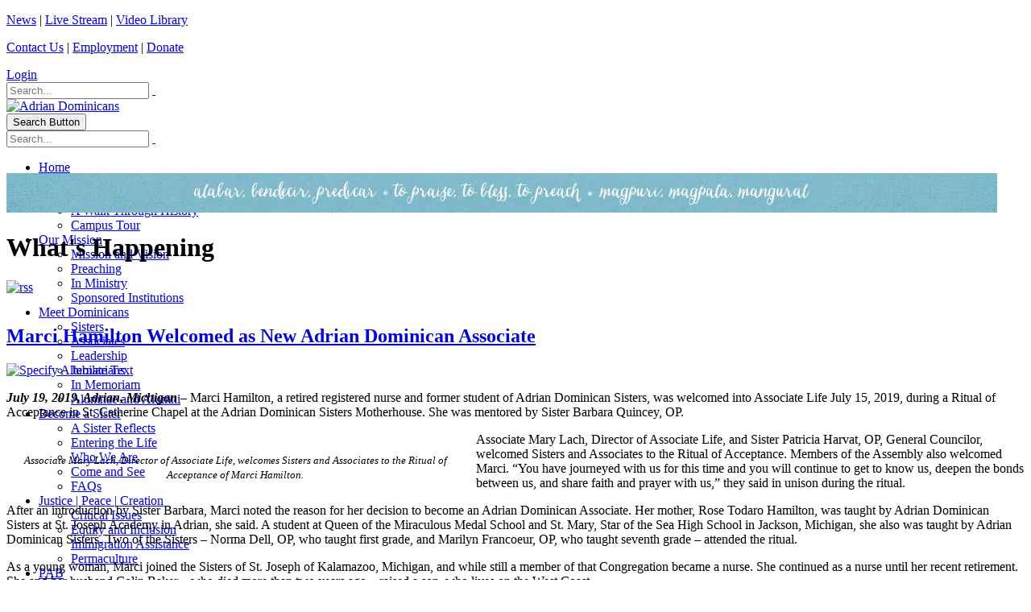

--- FILE ---
content_type: text/html; charset=utf-8
request_url: https://adriandominicans.org/News/Tag/mary-lach
body_size: 15114
content:
<!DOCTYPE html>
<html  lang="en-US">
<head id="Head"><meta content="text/html; charset=UTF-8" http-equiv="Content-Type" />
<meta name="REVISIT-AFTER" content="1 DAYS" />
<meta name="RATING" content="GENERAL" />
<meta name="RESOURCE-TYPE" content="DOCUMENT" />
<meta content="text/javascript" http-equiv="Content-Script-Type" />
<meta content="text/css" http-equiv="Content-Style-Type" />
<script type="text/javascript">
function sendMail(contactName, eaddress, domain)
{
  document.write("<a href=" + "mail" + "to:" + eaddress + "@" + domain+ ">" 
+ contactName + "</a>");
}
</script><title>
	What's Happening | Mary Lach
</title><meta id="MetaDescription" name="description" content="Find all What&#39;s Happening posts tagged with Mary Lach" /><meta id="MetaKeywords" name="keywords" content="what&#39;s happening, articles, updates" /><meta id="MetaRobots" name="robots" content="INDEX, FOLLOW" /><link href="/Resources/Shared/stylesheets/dnndefault/7.0.0/default.css?cdv=385" type="text/css" rel="stylesheet"/><link href="/Resources/Search/SearchSkinObjectPreview.css?cdv=385" type="text/css" rel="stylesheet"/><link href="/Portals/1/portal.css?cdv=385" type="text/css" rel="stylesheet"/><link href="/Portals/_default/skins/porto/pubInterior.base.css?cdv=385" type="text/css" rel="stylesheet"/><link href="/DesktopModules/LiveBlog/Resources/CSS/jackbox.min.css?cdv=385" type="text/css" rel="stylesheet"/><link href="/DesktopModules/LiveBlog/Themes/adsPublic-Standard_Fluid_NoWidgets/Style/Style.css?cdv=385" type="text/css" rel="stylesheet"/><link href="/DesktopModules/LiveBlog/Themes/adsPublic-Standard_Fluid/Style/Style.css?cdv=385" type="text/css" rel="stylesheet"/><link href="/Portals/_default/skins/porto/pubInterior.theme.css?cdv=385" type="text/css" rel="stylesheet"/><script type="text/javascript" src="//maps.google.com/maps/api/js"></script><script src="/Resources/libraries/jQuery/03_07_01/jquery.js?cdv=385" type="text/javascript"></script><script src="/Resources/libraries/jQuery-Migrate/03_04_01/jquery-migrate.js?cdv=385" type="text/javascript"></script><script src="/Resources/libraries/jQuery-UI/01_13_02/jquery-ui.min.js?cdv=385" type="text/javascript"></script><script src="/DesktopModules/Mandeeps/Libraries/Common/Frameworks/jQuery/Plugins/Numeral/2.0.6/js/numeral.min.js?cdv=385" type="text/javascript"></script><script src="/DesktopModules/Mandeeps/Libraries/Common/Frameworks/WebAPI/1.0.0/webAPI.min.js?cdv=385" type="text/javascript"></script><meta property="fb:pages" content="134760341266">
<link type="application/rsd+xml" rel="EditURI" title="RSD" href="/DesktopModules/LiveBlog/Handlers/RsdHandler.ashx?PortalId=1&amp;ModuleId=1527&amp;tid=341" /><link type="application/wlwmanifest+xml" rel="wlwmanifest" title="WindowLiveWriter" href="/DesktopModules/LiveBlog/Handlers/WlwManifest.ashx?PortalId=1&amp;ModuleId=1527&amp;tid=341" /><!--[if IE 8 ]><script type="text/javascript">jQuery("html").addClass("ie ie8");</script><![endif]--><!--[if IE 9 ]><script type="text/javascript">jQuery("html").addClass("ie ie9");</script><![endif]--><!--[if IE]><link rel="stylesheet" type="text/css" href="/Portals/_default/skins/porto/Resources/css/ie.css" /><![endif]--><!--[if lte IE 8]><script src="/Portals/_default/skins/porto/Resources/js/respond.min.js"></script><script src="/Portals/_default/skins/porto/Resources/js/excanvas.min.js"></script><![endif]--><meta id="Porto_Viewport" name="viewport" content="width=device-width, initial-scale=1, minimum-scale=1 user-scalable=0" />     
          <!-- Google Tag Manager -->
          <script>(function(w,d,s,l,i){w[l]=w[l]||[];w[l].push({'gtm.start':
          new Date().getTime(),event:'gtm.js'});var f=d.getElementsByTagName(s)[0],
          j=d.createElement(s),dl=l!='dataLayer'?'&l='+l:'';j.async=true;j.src=
          'https://www.googletagmanager.com/gtm.js?id='+i+dl;f.parentNode.insertBefore(j,f);
          })(window,document,'script','dataLayer','GTM-MJTGLSS');</script>
          <!-- End Google Tag Manager -->
        </head>
<body id="Body">     
					<!-- Google Tag Manager (noscript) --> 
					<noscript><iframe src="https://www.googletagmanager.com/ns.html?id=GTM-MJTGLSS"
					height="0" width="0" style="display:none;visibility:hidden"></iframe></noscript>
					<!-- End Google Tag Manager (noscript) -->
				

    <form method="post" action="/News/Tag/mary-lach" id="Form" enctype="multipart/form-data">
<div class="aspNetHidden">
<input type="hidden" name="__EVENTTARGET" id="__EVENTTARGET" value="" />
<input type="hidden" name="__EVENTARGUMENT" id="__EVENTARGUMENT" value="" />
<input type="hidden" name="__VIEWSTATE" id="__VIEWSTATE" value="RVMsb5dIvcDbX9yx86tmLHzKuEugxpgBae59eXIiqi6yrzGkPSUxmucx90PxkI2GkwggLBibUCILDmcYNMnvm9Iv4we8xD86Uoa/e6trPaZfr2E+2sIa3ZgyA7UacTIwaw80fDEa0h5loWvVS4k4dwzpYKWfgl0MAyIrZ7YZ9/5KRafwMZw8R1K7M45ebkiZ4hRsO7be5jjNCXm7lSqIewonAbzuJMvDCboiNaE4OMPRcof2e+Fm7dEXv9P1q9M77OYOkypHRlLkJgNyMWGy+3T7MT6XXVj4QeMG1ClkJ7lIvJ6ZIO/RGcnoAK2y4ljXjTJRnyK6bphFW8K/vXpkSxuZkWsRvRqHwYshdJHVo5PunPVo+MJFGSXyOchNrSVEWD1riavp4MsE9B4Q4H8WQIOPQdouX+17b+9UVURjVbh6lMosPT/IRSgWvNoGusM8hl7clKv6aujoaRLO7jL1wNDzpRC6GAdfzMkc5ydaFMDy+CMi2BpClZplB7K8gnUwCjoaBUOH6RqDEdAiviNFtmPharasQs7Rxu16ISW2xHQUq/vQfNKfXxEoaxlRFbLFGG9j1oRvGxNvcBiFvJkLDmak3aqzeN2naonwn098GbQtUBq1AjVM2j3duEsge3NXqq2fWE+/AkFdKqXlipn+9sa/k/U9ZJw0vUvWLxjhXZX2C1DsQZXtFF8pj5bRJWtZ7R6m9LUsZ4cXRbeeMr64TuTtRVkvCUOIsKXZ2nCwpekDEFVm5qNFMx1xyR63KEAC5eoSqrkRX1pxSJQM64c70OKk1DoV0BoGU+svbQKAeCkTStt9KhPChJhjZl7BtzQsMuTU8sTiOr/ZPW40bk39TrNhk2zQMXts/Ipj6irHsUfolL2y/Dd0KEEbjnLWoXtf+rr+XzDuwHwq2sIMwgX3ac1lB4EW7Oocw/bI7xTO1C2Fk/bLsiMMHkGK6Uc=" />
</div>

<script type="text/javascript">
//<![CDATA[
var theForm = document.forms['Form'];
if (!theForm) {
    theForm = document.Form;
}
function __doPostBack(eventTarget, eventArgument) {
    if (!theForm.onsubmit || (theForm.onsubmit() != false)) {
        theForm.__EVENTTARGET.value = eventTarget;
        theForm.__EVENTARGUMENT.value = eventArgument;
        theForm.submit();
    }
}
//]]>
</script>


<script src="/WebResource.axd?d=pynGkmcFUV37ecTZ-PcpXkn-C6smxkjRjI5HGrpp8s5O7tquvwdJSTvz_uI1&amp;t=638563127773552689" type="text/javascript"></script>


<script type="text/javascript">
//<![CDATA[
var LBwebapi =  window.___WebAPI.jQuery(1527,"LiveBlog");$( document ).ready(function() {$.each($('.ViewCount'), function (key, item) {
 $(item).text(numeral($(item).text()).format('0a'));
});});var LBWidgetwebapi =  window.___WebAPI.jQuery(1542,"LiveBlog");$(document).ready(function(){$('.archives ul>li .toggleIcon,.categories ul>li .toggleIcon').click(function(){$(this).parent().contents('ul').slideToggle();$(this).toggleClass('rightTriangle bottomTriangle');});$(".bottomTriangle").each(function() { var exist = ($(this).parent().contents('ul').length > 0) ? true : false;if (!exist){$(this).remove();}});});//]]>
</script>

<script src="/ScriptResource.axd?d=NJmAwtEo3IqgFlYb2Fnb9Xk-vReBFVRTFohEky_TMfvd3TJodE9Skk9p_p_vVEh9ER_kcjNtc5ecpcMz7v7vm7r_V6raRPTw_bWCG-0iQDboywHiVMUfZev4QvNe7hZLD-KVlA2&amp;t=ffffffffc820c398" type="text/javascript"></script>
<script src="/ScriptResource.axd?d=dwY9oWetJoJq3DA0HI19Sg9L1uS-6BxHKFmNjxlzgl-4TrSmNZMgc0TY1VeQi61bnsmS73LKg2_bwwZdydB-WaNd2hqKPDw-VRpaOdczyac25eeKrm3zbKvlkUdvxZwRLWBOMp1dfC35hJ5S0&amp;t=ffffffffc820c398" type="text/javascript"></script>
<div class="aspNetHidden">

	<input type="hidden" name="__VIEWSTATEGENERATOR" id="__VIEWSTATEGENERATOR" value="CA0B0334" />
	<input type="hidden" name="__VIEWSTATEENCRYPTED" id="__VIEWSTATEENCRYPTED" value="" />
	<input type="hidden" name="__EVENTVALIDATION" id="__EVENTVALIDATION" value="8Br2knnJatXaeca4zyB7tSmkuuI5hKVGrJwU92SL2nXq3nBYDLysKQqBH9XEvjLPWzRCNEirwSCxiHB2PQBVhn4xCod/fw7dLT5AQns1Io/gL4nKTkA3WBlWAXqNpMKoqHxi1wkIUI8z4mpgFHo+tKMH08j5dENmkXt7LgyIwaXX85o9wQx/g4jX6RJjgZyQWahylg==" />
</div><script src="/js/dnn.js?cdv=385" type="text/javascript"></script><script src="/js/dnn.modalpopup.js?cdv=385" type="text/javascript"></script><script src="/js/dnncore.js?cdv=385" type="text/javascript"></script><script src="/DesktopModules/LiveBlog/Resources/Scripts/jackbox-packed.min.js?cdv=385" type="text/javascript"></script><script src="/Resources/Search/SearchSkinObjectPreview.js?cdv=385" type="text/javascript"></script><script src="/DesktopModules/LiveBlog/Resources/Scripts/search.min.js?cdv=385" type="text/javascript"></script><script src="/DesktopModules/LiveBlog/Resources/Scripts/loading.min.js?cdv=385" type="text/javascript"></script><script src="/js/dnn.servicesframework.js?cdv=385" type="text/javascript"></script><script src="/Portals/_default/skins/porto/Resources/Menu/menu.min.js?cdv=385" type="text/javascript"></script>
<script type="text/javascript">
//<![CDATA[
Sys.WebForms.PageRequestManager._initialize('ScriptManager', 'Form', [], [], [], 90, '');
//]]>
</script>

        
        
        <script type="text/javascript">jQuery('html').addClass('boxed');jQuery(document).ready(function () { jQuery('#login').find('a').removeAttr('onclick'); });</script><script data-token='loader'>jQuery('body').removeClass('loading-overlay-showing').removeAttr('data-loading-overlay data-plugin-options');</script>
<link id="font" href="//fonts.googleapis.com/css?family=Open+Sans:300,400,600,700,800%7CShadows+Into+Light" rel="stylesheet" type="text/css">
<div class="wrapper" canvas="containers">
	<div class="body">
		<div id="SkipContent"></div>
		<div class="mini-widgets">
			<div class="container">
				<div class="row">
					<div class="col-md-4 text-left">
						<div id="dnn_HeaderLeftPane">
						<div class="DnnModule DnnModule-DNN_HTML DnnModule-2201"><a name="2201"></a><div id="dnn_ctr2201_ContentPane">
<!-- Start_Module_2201 --><div id="dnn_ctr2201_ModuleContent" class="DNNModuleContent ModDNNHTMLC">
	<div id="dnn_ctr2201_HtmlModule_lblContent" class="Normal">
	<p><a href="/News.aspx">News</a>&nbsp;|&nbsp;<a href="/livestream">Live Stream</a>&nbsp;|&nbsp;<a href="https://vod.adriandominicans.org/CablecastPublicSite/?site=16" target="_blank">Video Library</a></p>

</div>

</div><!-- End_Module_2201 --></div>
</div></div>
					</div>
					<div class="col-md-4 text-center">
						<div id="dnn_HeaderCenterPane" class="DNNEmptyPane">
						</div>
					</div>
					<div class="col-md-4 text-right">
						<div id="dnn_HeaderRightPane">
						<div class="DnnModule DnnModule-DNN_HTML DnnModule-2202"><a name="2202"></a><div id="dnn_ctr2202_ContentPane">
<!-- Start_Module_2202 --><div id="dnn_ctr2202_ModuleContent" class="DNNModuleContent ModDNNHTMLC">
	<div id="dnn_ctr2202_HtmlModule_lblContent" class="Normal">
	<p><a href="/Contact-Us">Contact Us</a> |&nbsp;<a href="/employment">Employment</a>&nbsp;|&nbsp;<a href="https://interland3.donorperfect.net/weblink/weblink.aspx?name=E7054&amp;id=1" target="_blank">Donate</a></p>

</div>

</div><!-- End_Module_2202 --></div>
</div></div>
					</div>
				</div>
			</div>
		</div>
		
		
		
		
		
			<header class="clean-top center" id="header">
				<div class="header-body">
					<div class="header-top">
						<div class="container">
							<div class="header-row">
								<div class="header-column justify-content-start">
									<div class="header-row">
										<div class="social-icons">
											<ul class="social-icons new"></ul>
										</div>
									</div>
								</div>
								<div class="header-column justify-content-end">
									<div class="header-row">
										<div class="gtranslator"></div>
										<div class="language">
											<div class="language-object" >


</div>
										</div>
										<div id="login">
											

<div id="dnn_Login4_loginGroup" class="loginGroup">
    <a id="dnn_Login4_enhancedLoginLink" title="Login" class="LoginLink" rel="nofollow" onclick="return dnnModal.show(&#39;https://adriandominicans.org/Login?returnurl=/News/Tag/mary-lach&amp;popUp=true&#39;,/*showReturn*/true,300,650,true,&#39;&#39;)" href="https://adriandominicans.org/Login?returnurl=%2fNews%2fTag%2fmary-lach">Login</a>
</div>
										</div>
										<div class="search">
											<div class="input-group">
												<span id="dnn_Search3_ClassicSearch">
    
    
    <span class="searchInputContainer" data-moreresults="See More Results" data-noresult="No Results Found">
        <input name="dnn$Search3$txtSearch" type="text" maxlength="255" size="20" id="dnn_Search3_txtSearch" class="NormalTextBox" aria-label="Search" autocomplete="off" placeholder="Search..." />
        <a class="dnnSearchBoxClearText" title="Clear search text"></a>
    </span>
    <a id="dnn_Search3_cmdSearch" class="icon-search" href="javascript:__doPostBack(&#39;dnn$Search3$cmdSearch&#39;,&#39;&#39;)"> </a>
</span>


<script type="text/javascript">
    $(function() {
        if (typeof dnn != "undefined" && typeof dnn.searchSkinObject != "undefined") {
            var searchSkinObject = new dnn.searchSkinObject({
                delayTriggerAutoSearch : 400,
                minCharRequiredTriggerAutoSearch : 2,
                searchType: 'S',
                enableWildSearch: true,
                cultureCode: 'en-US',
                portalId: -1
                }
            );
            searchSkinObject.init();
            
            
            // attach classic search
            var siteBtn = $('#dnn_Search3_SiteRadioButton');
            var webBtn = $('#dnn_Search3_WebRadioButton');
            var clickHandler = function() {
                if (siteBtn.is(':checked')) searchSkinObject.settings.searchType = 'S';
                else searchSkinObject.settings.searchType = 'W';
            };
            siteBtn.on('change', clickHandler);
            webBtn.on('change', clickHandler);
            
            
        }
    });
</script>

											</div>
										</div>
									</div>
								</div>
							</div>
						</div>
					</div>
					<div class="header-container container">
						<div class="header-row header-nav-center">
							<div class="header-column justify-content-end">
								<div class="header-row">
									<div class="header-column justify-content-center">
										<div class="logo">
											<a id="dnn_LOGO5_hypLogo" title="Adrian Dominicans" aria-label="Adrian Dominicans" href="https://adriandominicans.org/"><img id="dnn_LOGO5_imgLogo" src="/Portals/1/Images/hdr-logo2x.jpg?ver=nsDGcf8yDsUfCTAg2qnvjw%3d%3d" alt="Adrian Dominicans" /></a>
										</div>
									</div>
									<button type="button" class="btn mini-search" data-toggle="collapse" data-target=".search-block">
										<em class="fas fa-search"></em><span class="btn-text-indent">Search Button</span>
									</button>
									<div class="search-block collapse">
										<span id="dnn_MiniSearch5_ClassicSearch">
    
    
    <span class="searchInputContainer" data-moreresults="See More Results" data-noresult="No Results Found">
        <input name="dnn$MiniSearch5$txtSearch" type="text" maxlength="255" size="20" id="dnn_MiniSearch5_txtSearch" class="NormalTextBox" aria-label="Search" autocomplete="off" placeholder="Search..." />
        <a class="dnnSearchBoxClearText" title="Clear search text"></a>
    </span>
    <a id="dnn_MiniSearch5_cmdSearch" class="icon-search" href="javascript:__doPostBack(&#39;dnn$MiniSearch5$cmdSearch&#39;,&#39;&#39;)"> </a>
</span>


<script type="text/javascript">
    $(function() {
        if (typeof dnn != "undefined" && typeof dnn.searchSkinObject != "undefined") {
            var searchSkinObject = new dnn.searchSkinObject({
                delayTriggerAutoSearch : 400,
                minCharRequiredTriggerAutoSearch : 2,
                searchType: 'S',
                enableWildSearch: true,
                cultureCode: 'en-US',
                portalId: -1
                }
            );
            searchSkinObject.init();
            
            
            // attach classic search
            var siteBtn = $('#dnn_MiniSearch5_SiteRadioButton');
            var webBtn = $('#dnn_MiniSearch5_WebRadioButton');
            var clickHandler = function() {
                if (siteBtn.is(':checked')) searchSkinObject.settings.searchType = 'S';
                else searchSkinObject.settings.searchType = 'W';
            };
            siteBtn.on('change', clickHandler);
            webBtn.on('change', clickHandler);
            
            
        }
    });
</script>

									</div>
									<button type="button" onclick="return false" class="btn btn-responsive-nav btn-inverse" data-toggle="collapse" data-target=".nav-main-collapse" style="display: none;">
										<em class="fas fa-bars"></em><span class="btn-text-indent">Button</span>
									</button>
								</div>
							</div>
							<div class="header-column justify-content-center" style="height: 0;">
								<div class="header-row header-nav-main">
									<div class="header-nav-main-effect">
										<div class="navbar-collapse nav-main-collapse collapse">
											<nav class="nav-main mega-menu ddrmenu"><ul class="nav nav-pills nav-main" id="mainMenu">
    <li data-col="" class=" dropdown-full-color dropdown-primary"><a href="https://adriandominicans.org/">Home</a></li>
    <li data-col="" class="dropdown dropdown-full-color dropdown-primary"><a href="javascript:void(0)" class="dropdown-toggle">Our Story</a><ul class="dropdown-menu">
        <li><a href="https://adriandominicans.org/Our-Story/About-Us">About Us</a></li>
        <li><a href="https://adriandominicans.org/Our-Story/A-Walk-Through-History">A Walk Through History</a></li>
        <li><a href="https://adriandominicans.org/Our-Story/Campus-Tour">Campus Tour</a></li>
      </ul>
    </li>
    <li data-col="" class="dropdown dropdown-full-color dropdown-primary"><a href="javascript:void(0)" class="dropdown-toggle">Our Mission</a><ul class="dropdown-menu">
        <li><a href="https://adriandominicans.org/Our-Mission/Mission-and-Vision">Mission and Vision</a></li>
        <li><a href="https://adriandominicans.org/Our-Mission/Preaching">Preaching</a></li>
        <li><a href="https://adriandominicans.org/Our-Mission/In-Ministry">In Ministry</a></li>
        <li><a href="https://adriandominicans.org/Our-Mission/Sponsored-Institutions">Sponsored Institutions</a></li>
      </ul>
    </li>
    <li data-col="" class="dropdown dropdown-full-color dropdown-primary"><a href="javascript:void(0)" class="dropdown-toggle">Meet Dominicans</a><ul class="dropdown-menu">
        <li><a href="https://adriandominicans.org/Meet-Dominicans/Sisters">Sisters</a></li>
        <li><a href="https://adriandominicans.org/Meet-Dominicans/Associates">Associates</a></li>
        <li><a href="https://adriandominicans.org/Meet-Dominicans/Leadership">Leadership</a></li>
        <li><a href="https://adriandominicans.org/Meet-Dominicans/Jubilarians">Jubilarians</a></li>
        <li><a href="https://adriandominicans.org/Meet-Dominicans/In-Memoriam">In Memoriam</a></li>
        <li><a href="https://adriandominicans.org/Meet-Dominicans/Alumnae-and-Alumni">Alumnae and Alumni</a></li>
      </ul>
    </li>
    <li data-col="" class="dropdown dropdown-full-color dropdown-primary"><a href="javascript:void(0)" class="dropdown-toggle">Become a Sister</a><ul class="dropdown-menu">
        <li><a href="https://adriandominicans.org/Become-a-Sister/A-Sister-Reflects">A Sister Reflects</a></li>
        <li><a href="https://adriandominicans.org/Become-a-Sister/Entering-the-Life">Entering the Life</a></li>
        <li><a href="https://adriandominicans.org/Become-a-Sister/Who-We-Are">Who We Are</a></li>
        <li><a href="https://adriandominicans.org/Become-a-Sister/Come-and-See">Come and See</a></li>
        <li><a href="https://adriandominicans.org/Become-a-Sister/FAQs">FAQs</a></li>
      </ul>
    </li>
    <li data-col="" class="dropdown dropdown-full-color dropdown-primary"><a href="javascript:void(0)" class="dropdown-toggle">Justice | Peace | Creation</a><ul class="dropdown-menu">
        <li><a href="https://adriandominicans.org/Critical-Issues">Critical Issues</a></li>
        <li><a href="https://adriandominicans.org/Equity-and-Inclusion">Equity and  Inclusion</a></li>
        <li><a href="https://adriandominicans.org/Immigration-Assistance">Immigration Assistance</a></li>
        <li><a href="https://adriandominicans.org/Justice-Peace-Creation/Permaculture">Permaculture</a></li>
      </ul>
    </li>
    <li data-col="" class="dropdown dropdown-full-color dropdown-primary"><a href="javascript:void(0)" class="dropdown-toggle">PAB</a><ul class="dropdown-menu">
        <li><a href="https://adriandominicans.org/PAB/Portfolio-Advisory-Board">Portfolio Advisory Board</a></li>
        <li><a href="https://adriandominicans.org/PAB/Shareholder-Advocacy">Shareholder Advocacy</a></li>
        <li><a href="https://adriandominicans.org/PAB/Community-Impact-Investing">Community Impact Investing</a></li>
        <li><a href="https://adriandominicans.org/PAB/Loan-Applicants">Loan Applicants</a></li>
        <li><a href="https://adriandominicans.org/PAB/What-You-Can-Do">What You Can Do</a></li>
        <li><a href="https://adriandominicans.org/PAB/News-and-Information">News and Information</a></li>
        <li><a href="https://adriandominicans.org/PAB/Board-and-Staff">Board and Staff</a></li>
      </ul>
    </li>
    <li data-col="" class="dropdown dropdown-full-color dropdown-primary"><a href="javascript:void(0)" class="dropdown-toggle">Spiritual Life</a><ul class="dropdown-menu">
        <li><a href="https://adriandominicans.org/Spiritual-Life/Pray-with-Us">Pray with Us</a></li>
        <li><a href="https://adriandominicans.org/Spiritual-Life/Prayer-Request">Prayer Request</a></li>
      </ul>
    </li>
    <li data-col="" class="dropdown dropdown-full-color dropdown-primary"><a href="javascript:void(0)" class="dropdown-toggle">Ways to Give</a><ul class="dropdown-menu">
        <li><a href="https://adriandominicans.org/Ways-to-Give/Making-a-Difference">Making a Difference</a></li>
        <li><a href="https://ADSlegacy.org">Planned Giving</a></li>
        <li><a href="https://adriandominicans.org/Ways-to-Give/Memorials-and-Tributes">Memorials and Tributes</a></li>
        <li><a href="https://interland3.donorperfect.net/weblink/weblink.aspx?name=E7054&amp;id=1" target="_blank">Donate Now</a></li>
        <li><a href="https://adriandominicans.org/Ways-to-Give/Wish-List">Wish List</a></li>
      </ul>
    </li>
  </ul></nav>
										</div>
									</div>
								</div>
							</div>
						</div>
					</div>
				</div>
			</header>
		
		
		
		
		
		<div role="main" class="main">
			
			
			<div id="dnn_ContentPaneFull">
			<div class="DnnModule DnnModule-DNN_HTML DnnModule-2200"><a name="2200"></a><div id="dnn_ctr2200_ContentPane">
<!-- Start_Module_2200 --><div id="dnn_ctr2200_ModuleContent" class="DNNModuleContent ModDNNHTMLC">
	<div id="dnn_ctr2200_HtmlModule_lblContent" class="Normal">
	<p><img alt="" class="img-fluid" src="/portals/1/Images/2020Update/bg_title1.jpg?ver=2020-09-17-215756-257" title="" /></p>

</div>

</div><!-- End_Module_2200 --></div>
</div></div>
			<div class="container">
				<div class="row">
					<div class="col-md-12">
						<div id="dnn_contentPane">
						<div class="DnnModule DnnModule-DNN_HTML DnnModule-1175"><a name="1175"></a><div id="dnn_ctr1175_ContentPane">
<!-- Start_Module_1175 --><div id="dnn_ctr1175_ModuleContent" class="DNNModuleContent ModDNNHTMLC">
	<div id="dnn_ctr1175_HtmlModule_lblContent" class="Normal">
	
</div>

</div><!-- End_Module_1175 --></div>
<div class="clear">
</div>
</div><div class="DnnModule DnnModule-DNN_HTML DnnModule-1461"><a name="1461"></a><div id="dnn_ctr1461_ContentPane">
<!-- Start_Module_1461 --><div id="dnn_ctr1461_ModuleContent" class="DNNModuleContent ModDNNHTMLC">
	<div id="dnn_ctr1461_HtmlModule_lblContent" class="Normal">
	<!--<h1>Portfolio Advisory Board and Office</h1>-->

<!--<p><a href="/News.aspx"><span style="font-size: 16px; color: #ffffff;">News</span></a> <span style="font-size: 16px; color: #ffffff;"> &nbsp;|&nbsp;</span> <a href="/LiveStream.aspx"><span style="font-size: 16px; color: #ffffff;">Live Stream</span></a> <span style="font-size: 16px; color: #ffffff;"> &nbsp;|&nbsp;</span> <a href="/ContactUs.aspx"><span style="font-size: 16px; color: #ffffff;">Contact Us</span></a></p>-->

</div>

</div><!-- End_Module_1461 --></div>
</div></div>
					</div>
				</div>
			</div>
			<div id="dnn_TopPaneFull" class="DNNEmptyPane">
			</div>
			<div id="dnn_TopUpperPaneFull" class="DNNEmptyPane">
			</div>
			<div class="container">
				<div class="row">
					<div class="col-md-12">
						<div id="dnn_TopPane" class="DNNEmptyPane">
						</div>
					</div>
				</div>
			</div>
			<div id="dnn_TopLowerPaneFull" class="DNNEmptyPane">
			</div>
			<div class="container">
				<div class="row">
					<div class="col-md-3">
						<div id="dnn_TopLeftSidebar" class="DNNEmptyPane">
						</div>
					</div>
					<div class="col-md-9">
						<div id="dnn_TopLeftSidebarOuter" class="DNNEmptyPane">
						</div>
					</div>
				</div>
				<div class="row">
					<div class="col-md-9">
						<div id="dnn_TopRightSidebarOuter" class="DNNEmptyPane">
						</div>
					</div>
					<div class="col-md-3">
						<div id="dnn_TopRightSidebar" class="DNNEmptyPane">
						</div>
					</div>
				</div>
				<div class="row">
					<div class="col-md-3">
						<div id="dnn_TopLeftOuter" class="DNNEmptyPane">
						</div>
					</div>
					<div class="col-md-3">
						<div id="dnn_TopLeftInner" class="DNNEmptyPane">
						</div>
					</div>
					<div class="col-md-3">
						<div id="dnn_TopRightInner" class="DNNEmptyPane">
						</div>
					</div>
					<div class="col-md-3">
						<div id="dnn_TopRightOuter" class="DNNEmptyPane">
						</div>
					</div>
				</div>
				<div class="row">
					<div class="col-md-4">
						<div id="dnn_TopLeftPane" class="DNNEmptyPane">
						</div>
					</div>
					<div class="col-md-4">
						<div id="dnn_TopMiddlePane" class="DNNEmptyPane">
						</div>
					</div>
					<div class="col-md-4">
						<div id="dnn_TopRightPane" class="DNNEmptyPane">
						</div>
					</div>
				</div>
			</div>
			<div id="dnn_MiddlePaneFull" class="DNNEmptyPane">
			</div>
			<div class="container">
				<div class="row">
					<div class="col-md-12">
						<div id="dnn_MiddlePane" class="DNNEmptyPane">
						</div>
					</div>
				</div>
				<div class="row">
					<div class="col-md-3">
						<div id="dnn_LeftShortPane" class="DNNEmptyPane">
						</div>
					</div>
					<div class="col-md-6">
						<div id="dnn_CenterPane" class="DNNEmptyPane">
						</div>
					</div>
					<div class="col-md-3">
						<div id="dnn_RightShortPane" class="DNNEmptyPane">
						</div>
					</div>
				</div>
				<div class="row">
					<div class="col-md-8">
						<div id="dnn_RightSidebarOuter">
						<div class="DnnModule DnnModule-LiveBlog DnnModule-1527"><a name="1527"></a><div id="dnn_ctr1527_ContentPane">
<!-- Start_Module_1527 --><div id="dnn_ctr1527_ModuleContent" class="DNNModuleContent ModLiveBlogC">
	
<style type="text/css">
    .MNormal
    {
        font-family: Tahoma, Arial, Helvetica;
        font-size: 11px;
        font-weight: normal;
    }
    .MNormalBold
    {
        font-family: Tahoma, Arial, Helvetica;
        font-size: 11px;
        font-weight: bold;
    }
    .MNormalRed
    {
        font-family: Tahoma, Arial, Helvetica;
        font-size: 12px;
        font-weight: bold;
        color: #ff0000;
    }
    .MHead
    {
        font-family: Tahoma, Arial, Helvetica;
        font-size: 20px;
        font-weight: normal;
        color: #333333;
    }
    .MSubHead
    {
        font-family: Tahoma, Arial, Helvetica;
        font-size: 11px;
        font-weight: bold;
        color: #003366;
    }
    .MNormalTextBox
    {
        font-family: Tahoma, Arial, Helvetica;
        font-size: 12px;
        font-weight: normal;
    }
</style><div class="adspublic-standard_fluid_nowidgets">
    
    <div>
        <div class="head">
            <h1 class="blogname">
                What's Happening</h1>
            <a href="/DesktopModules/LiveBlog/API/Syndication/GetRssFeeds?Tag=mary-lach&mid=1527&PortalId=1&tid=341&ItemCount=20"><img class="mrssfeeds" id="rssMTagLiveBlog1527" src="/DesktopModules/LiveBlog/Themes/adsPublic-Standard_Fluid_NoWidgets/Style/Images/subscribe.png" alt="rss"></a>
            <br style="line-height: 12px; clear: both" />
            <!-- <h3 class="blogdescription">
                 </h3> -->
            
        </div>
        <br />
        <div class="post">
    <h2 class="heading">
        <a href="https://adriandominicans.org/News/marci-hamilton-welcomed-as-new-adrian-dominican-associate">Marci Hamilton Welcomed as New Adrian Dominican Associate</a> 
    </h2>
    <div class="content">
        <div class="m-thumb">
            <a href="https://adriandominicans.org/News/marci-hamilton-welcomed-as-new-adrian-dominican-associate"><a href="https://adriandominicans.org/News/marci-hamilton-welcomed-as-new-adrian-dominican-associate"><img src="/Portals/1/Images/WhatsHappening/WH 2019/marci.wh.jpg?ver=E5f4ISiPgMrpXIP02Mlnpw%3d%3d" alt="Specify Alternate Text" /></a></a>
        </div>
        <p><strong><em>July 19, 2019, Adrian, Michigan</em></strong> &ndash; Marci Hamilton, a retired registered nurse and former student of Adrian Dominican Sisters, was welcomed into Associate Life July 15, 2019, during a Ritual of Acceptance in St. Catherine Chapel at the Adrian Dominican Sisters Motherhouse. She was mentored by Sister Barbara Quincey, OP.</p>
<table border="0" align="left" style="margin-bottom: 10px; margin-right: 15px; width: 45%;">
    <colgroup><col /></colgroup>
    <tbody>
        <tr>
            <td><img alt="" src="http://www.adriandominicans.org/Portals/1/Images/WhatsHappening/WH%202019/marci.mary.jpg" /></td>
        </tr>
        <tr>
            <td style="text-align: center;"><em><span style="font-size: 13px;">Associate Mary Lach, Director of Associate Life, welcomes Sisters and Associates to the Ritual of Acceptance of Marci Hamilton.</span></em></td>
        </tr>
    </tbody>
</table>
<p>Associate Mary Lach, Director of Associate Life, and Sister Patricia Harvat, OP, General Councilor, welcomed Sisters and Associates to the Ritual of Acceptance. Members of the Assembly also welcomed Marci. &ldquo;You have journeyed with us for this time and you will continue to get to know us, deepen the bonds between us, and share faith and prayer with us,&rdquo; they said in unison during the ritual.</p>
<p>After an introduction by Sister Barbara, Marci noted the reason for her decision to become an Adrian Dominican Associate. Her mother, Rose Todaro Hamilton, was taught by Adrian Dominican Sisters at St. Joseph Academy in Adrian, she said. A student at Queen of the Miraculous Medal School and St. Mary, Star of the Sea High School in Jackson, Michigan, she also was taught by Adrian Dominican Sisters. Two of the Sisters &ndash; Norma Dell, OP, who taught first grade, and Marilyn Francoeur, OP, who taught seventh grade &ndash; attended the ritual.</p>
<p>As a young woman, Marci joined the Sisters of St. Joseph of Kalamazoo, Michigan, and while still a member of that Congregation became a nurse. She continued as a nurse until her recent retirement. She and her husband Colin Baker &ndash; who died more than two years ago &ndash; raised a son, who lives on the West Coast.</p>
<p>Marci decided to become an Adrian Dominican Associate when, on the same day about a year ago, Sister Barbara and Sister Margaret Urban, OP, invited her to consider joining Associate Life. &ldquo;Thus began my journey,&rdquo; Marci said. &ldquo;Thank you for inviting me. I belong here.&rdquo;</p>
<table border="0" align="right" style="margin-bottom: 10px; margin-left: 15px; width: 45%;">
    <colgroup><col /></colgroup>
    <tbody>
        <tr>
            <td><img alt="" src="http://www.adriandominicans.org/Portals/1/Images/WhatsHappening/WH%202019/marci.sigining.jpg" /></td>
        </tr>
        <tr>
            <td style="text-align: center;"><em><span style="font-size: 13px;">Sister Barbara Quincey, OP, witnesses Marci Hamilton sign her Agreement of Association.</span></em></td>
        </tr>
    </tbody>
</table>
<p>The Ritual of Acceptance continued with Marci signing the Agreement of Association, a formal document expressing her willingness to enter into a relationship with the Adrian Dominican Sisters. Sister Barbara presented Marci with the Associate Life pin.</p>
<p>Mary Lach reflected on her own experience of having a DNA test and of seeing, on a screen, the blueprint of her genetic code. &ldquo;We all have this unique blueprint which causes every cell in our bodies to be formed in a certain way in the image of God,&rdquo; she said. In the same way, Dominicans have a genetic blueprint &ndash; a charism or spirituality &ndash; that characterizes members of their family, Mary said. Common characteristics of Dominicans are prayer, study of the signs of the times, and involvement in the Mission, Mary said.</p>
<p>&ldquo;You&rsquo;re joining a joyful group of people,&rdquo; Mary told Marci. &ldquo;We often laugh and enjoy life. We also help each other to become the best versions of ourselves. And finally, we offer one another signs of hope in a world that desperately needs it.&rdquo;&nbsp;</p>
<table border="0" align="left" style="margin-bottom: 10px; margin-right: 15px; width: 45%;">
    <colgroup><col /></colgroup>
    <tbody>
        <tr>
            <td><img alt="" src="http://www.adriandominicans.org/Portals/1/Images/WhatsHappening/WH%202019/marci.blessing.jpg" /></td>
        </tr>
        <tr>
            <td style="text-align: center;"><em><span style="font-size: 13px;">Marci Hamilton receives a blessing from Sisters Joan Meerschaert, OP, left, Barbara Quincey, OP, and Norma Dell, OP.</span></em></td>
        </tr>
    </tbody>
</table>
<p>Mary noted Marci&rsquo;s lifetime work as a nurse, her desire to grow spiritually as an Associate, and her decision as a widow to live her life to the fullest to reach out to others. &ldquo;We wholeheartedly welcome you to Associate Life and hope, as we journey together, you will continue to grow in holiness and happiness &ndash; and that you will find what we have here, a blueprint for your spiritual life.&rdquo;&nbsp;</p>
<p><a href="http://www.adriandominicans.org/MeetDominicans/Associates.aspx">Associates</a> are women and men &ndash; married or single &ndash; at least 18 years of age and committed to sharing the Mission and Vision of the Adrian Dominican Sisters. While maintaining their independent lifestyles, Associates share in the Sisters&rsquo; mission and vision and participate in Congregational, spiritual, and social events with the Sisters.</p>
<p><span style="background-color: transparent; font-size: 16px; color: #4c4c4c;">For more information on becoming an Associate, contact Mary Lach, Director of Associate Life, at 517-266-3531 or <a href="/cdn-cgi/l/email-protection#6d00010c0e052d0c091f040c030902000403040e0c031e43021f0a" class="ApplyClass"><span class="__cf_email__" data-cfemail="7a17161b19123a1b1e08131b141e1517131413191b14095415081d">[email&#160;protected]</span></a>. If you are a single Catholic woman interested in vowed religious life &ndash; or know of a young Catholic woman who is &ndash; contact Sister Tarianne DeYonker, OP, at 517-266-3532 or <a href="/cdn-cgi/l/email-protection#a9ddcdccd0c6c7c2ccdbe9c8cddbc0c8c7cdc6c4c0c7c0cac8c7da87c6dbce" class="ApplyClass"><span class="__cf_email__" data-cfemail="047060617d6b6a6f6176446560766d656a606b696d6a6d67656a772a6b7663">[email&#160;protected]</span></a> or Sister Mariane Fahlman, OP, a 517-266-3537 or <a href="/cdn-cgi/l/email-protection#8de0ebece5e1e0ece3cdece9ffe4ece3e9e2e0e4e3e4eeece3fea3e2ffea" class="ApplyClass"><span class="__cf_email__" data-cfemail="87eae1e6efebeae6e9c7e6e3f5eee6e9e3e8eaeee9eee4e6e9f4a9e8f5e0">[email&#160;protected]</span></a>.&nbsp;&nbsp;</span></p>
        <div class="readmore">
            <a href="https://adriandominicans.org/News/marci-hamilton-welcomed-as-new-adrian-dominican-associate">Read More &raquo;</a></div>
        <div class="socialnetwork">
            <!-- Go to www.addthis.com/dashboard to customize your tools -->
<script data-cfasync="false" src="/cdn-cgi/scripts/5c5dd728/cloudflare-static/email-decode.min.js"></script><script type="text/javascript" src="//s7.addthis.com/js/300/addthis_widget.js#pubid=ra-55c385efaa967673" async="async"></script>
<!-- Go to www.addthis.com/dashboard to customize your tools -->
<div class="addthis_sharing_toolbox"></div></div>
        <br style="clear: both" />
    </div>
    <div class="line">
    </div>
    <div class="footer">
        <span class="mfloat">On July 19, 2019
            in <a href="https://adriandominicans.org/News?Category=general">General</a> by </span>&nbsp;Editor<span style="float: right"><a href="https://adriandominicans.org/News/marci-hamilton-welcomed-as-new-adrian-dominican-associate">1 Comment</a>
            1</span>
    </div>
</div>
<div class="post-tags">
    Tagged With: <a href="https://adriandominicans.org/News/Tag/associate-life">Associate Life</a>, <a href="https://adriandominicans.org/News/Tag/jackson">Jackson</a>, <a href="https://adriandominicans.org/News/Tag/kalamazoo">Kalamazoo</a>, <a href="https://adriandominicans.org/News/Tag/marci-hamilton">Marci Hamilton</a>, <a href="https://adriandominicans.org/News/Tag/mary-lach">Mary Lach</a>, <a href="https://adriandominicans.org/News/Tag/michigan">Michigan</a>, <a href="https://adriandominicans.org/News/Tag/queens-parish">Queens Parish</a>, <a href="https://adriandominicans.org/News/Tag/ritual-of-acceptance">Ritual of Acceptance</a>, <a href="https://adriandominicans.org/News/Tag/sister-barbara-quincey">Sister Barbara Quincey</a>, <a href="https://adriandominicans.org/News/Tag/sister-marilyn-francoeur">Sister Marilyn Francoeur</a>, <a href="https://adriandominicans.org/News/Tag/sister-norma-dell">Sister Norma Dell</a>, <a href="https://adriandominicans.org/News?Tag=sister-of-st.-joseph">Sister of St. Joseph</a>, <a href="https://adriandominicans.org/News/Tag/sister-patricia-harvat">Sister Patricia Harvat</a>, <a href="https://adriandominicans.org/News?Tag=st.-catherine-chapel">St. Catherine Chapel</a>, <a href="https://adriandominicans.org/News?Tag=st.-joseph-academy">St. Joseph Academy</a>, <a href="https://adriandominicans.org/News?Tag=st.-mary">St. Mary</a>, <a href="https://adriandominicans.org/News/Tag/star-of-the-sea-high-school">Star of the Sea High School</a> / 6899 Views</div><div class="post">
    <h2 class="heading">
        <a href="https://adriandominicans.org/News/kathleen-woods-formally-accepted-as-adrian-dominican-associate">Kathleen Woods Formally Accepted as Adrian Dominican Associate</a> 
    </h2>
    <div class="content">
        <div class="m-thumb">
            <a href="https://adriandominicans.org/News/kathleen-woods-formally-accepted-as-adrian-dominican-associate"><a href="https://adriandominicans.org/News/kathleen-woods-formally-accepted-as-adrian-dominican-associate"><img src="/Portals/1/Images/WhatsHappening/WH 2019/woods.wh.jpg?ver=-GUWwNZIOy5xkOR5hDjKRw%3d%3d" alt="Specify Alternate Text" /></a></a>
        </div>
        <p><strong><em>March 8, 2019, Adrian, Michigan</em></strong> &ndash; Kathleen Woods, Chair of the Adrian Dominican Sisters&rsquo; <a href="http://www.adriandominicans.org/PAB/PortfolioAdvisoryBoard.aspx">Portfolio Advisory Board</a> (PAB), was formally accepted as an Adrian Dominican Associate March 1, 2019, during a festive afternoon. The Ritual of Acceptance was preceded by a 45-minute concert by pianist Timothy Hollinsead, husband of PAB member Leslie Watson-Hollinsead. The event was sponsored by the PAB.</p>
<table border="0" align="left" style="margin-bottom: 10px; margin-right: 15px; width: 45%;">
    <colgroup><col /></colgroup>
    <tbody>
        <tr>
            <td><img alt="" src="http://www.adriandominicans.org/Portals/1/Images/WhatsHappening/WH%202019/woods.piano.jpg" /></td>
        </tr>
        <tr>
            <td style="text-align: center;"><em><span style="font-size: 13px;">Timothy Hollinsead, a professional concert pianist, performs in Holy Rosary Chapel before the Ritual of Acceptance for Kathleen Woods. </span></em></td>
        </tr>
    </tbody>
</table>
<p>Initiated by the Adrian Dominican Sisters more than 40 years ago, the PAB helps the Congregation to live out its social justice commitment through its use of funds.</p>
<p>Acknowledging the blessing of the concert, Associate Mary Lach, Director of Associate Life, welcomed the assembly of PAB members, Adrian Dominican Associates and Sisters, and friends to Holy Rosary Chapel on the Congregation&rsquo;s Motherhouse Campus.&nbsp;</p>
<p>&ldquo;Kathy believes that she has Dominican in her DNA,&rdquo; said Associate Dee Joyner, who with PAB member Rosemary Martin mentored Kathleen Woods. Rosemary was unable to attend the event. &ldquo;We suggested that the &lsquo;D&rsquo; in DNA stands for Dominican,&rdquo; Dee added.</p>
<p>An Adrian Dominican Sister from 1962 to 1977, Kathy first became a member of the PAB in 1975. &ldquo;With a master&rsquo;s degree in social work, Kathy has brought to the PAB her vast experience as a clinical social worker and significant leadership experience,&rdquo; Dee said. &ldquo;It was the Dominican in Kathy that reached out years ago&rdquo; to meet the needs of the dying and their families in Chicago. As Director of Home Health and Hospice for Mount Sinai Hospital in Chicago, Kathleen was responsible for developing the first inpatient hospice facility in Illinois, Dee said.</p>
<p>In accepting the invitation to be named and known as an Adrian Dominican Associate, Kathleen said she had always felt welcomed by the Adrian Dominican Sisters after she formally left the Congregation. She said she nurtured &ldquo;deep relationships which resulted from a shared purpose, meaning, and commitment. &hellip; After the last six years on the PAB, it seems to me to be a very natural extension to continue to be involved &hellip; and to join in shaping the future of Dominican life.&rdquo;</p>
<table border="0" align="right" style="margin-bottom: 10px; margin-left: 15px; width: 45%;">
    <colgroup><col /></colgroup>
    <tbody>
        <tr>
            <td><img alt="" src="http://www.adriandominicans.org/Portals/1/Images/WhatsHappening/WH%202019/woods.signing.jpg" /></td>
        </tr>
        <tr>
            <td style="text-align: center;"><em><span style="font-size: 13px;">Associate Dee Joyner, left, and Kathleen Woods sign the Agreement of Association, a formal document declaring Kathleen&rsquo;s commitment as an Adrian Dominican Associate.</span></em></td>
        </tr>
    </tbody>
</table>
<p>The Ritual of Acceptance continued with the signing of the Agreement of Association, a formal document that states the new Associate&rsquo;s willingness to enter into a relationship with the Adrian Dominican Sisters and to support and participate in the Congregation&rsquo;s Mission. Dee then presented Kathy with the Associate Life Logo, and the assembly proclaimed the Vision of the Adrian Dominican Sisters.</p>
<p>The commitment of Kathy and all Associates continues until the 2022 General Chapter of the Adrian Dominican Sisters, after which the Associates can choose to renew their commitment.&nbsp;</p>
<p>Associates &ndash; women and men at least 18 years of age &ndash; make a non-vowed commitment to partner with the Adrian Dominican Sisters, living out the Congregation&rsquo;s Mission and Vision in their independent lives and sharing in the Sisters&rsquo; spiritual, ministerial, and social experiences.</p>
<p>For more information on <a href="http://www.adriandominicans.org/MeetDominicans/Associates.aspx">becoming an Associate</a>, contact Mary Lach, Director of Associate Life, at 517-266-3531 or <a href="/cdn-cgi/l/email-protection#c1acada0a2a981a0a5b3a8a0afa5aeaca8afa8a2a0afb2efaeb3a6" class="ApplyClass"><span class="__cf_email__" data-cfemail="701d1c1113183011140219111e141f1d191e1913111e035e1f0217">[email&#160;protected]</span></a>. If you are a single Catholic woman interested in religious life &ndash; or know of a young Catholic woman who is &ndash; contact Sister Tarianne DeYonker, OP, at 517-266-3532 or <a href="/cdn-cgi/l/email-protection#790d1d1c001617121c0b39181d0b1018171d16141017101a18170a57160b1e" class="ApplyClass"><span class="__cf_email__" data-cfemail="2c58484955434247495e6c4d485e454d424843414542454f4d425f02435e4b">[email&#160;protected]</span></a> or Sister Mariane Fahlman, OP, a 517-266-3537 or <a href="/cdn-cgi/l/email-protection#076a61666f6b6a6669476663756e666963686a6e696e6466697429687560" class="ApplyClass"><span class="__cf_email__" data-cfemail="aec3c8cfc6c2c3cfc0eecfcadcc7cfc0cac1c3c7c0c7cdcfc0dd80c1dcc9">[email&#160;protected]</span></a>.&nbsp;&nbsp;</p>
<p>&nbsp;</p>
<p><em><span style="font-size: 13px;">Feature photo (top):&nbsp;Associates Dee Joyner, left, and Kathleen Woods are all smiles after Kathleen was formally accepted into Associate Life March 1, 2019.</span></em></p>
<p><em><span style="font-size: 13px;"><img alt="" src="http://www.adriandominicans.org/Portals/1/Images/WhatsHappening/WH%202019/woods.pinning.jpg" /><br />
</span></em></p>
<p><em><span style="font-size: 13px;">Associate Dee Joyner pins the Associate logo on the shirt of Kathleen Woods.<br />
</span></em></p>
        <div class="readmore">
            <a href="https://adriandominicans.org/News/kathleen-woods-formally-accepted-as-adrian-dominican-associate">Read More &raquo;</a></div>
        <div class="socialnetwork">
            <!-- Go to www.addthis.com/dashboard to customize your tools -->
<script data-cfasync="false" src="/cdn-cgi/scripts/5c5dd728/cloudflare-static/email-decode.min.js"></script><script type="text/javascript" src="//s7.addthis.com/js/300/addthis_widget.js#pubid=ra-55c385efaa967673" async="async"></script>
<!-- Go to www.addthis.com/dashboard to customize your tools -->
<div class="addthis_sharing_toolbox"></div></div>
        <br style="clear: both" />
    </div>
    <div class="line">
    </div>
    <div class="footer">
        <span class="mfloat">On March 8, 2019
            in <a href="https://adriandominicans.org/News?Category=general">General</a> by </span>&nbsp;Editor<span style="float: right"><a href="https://adriandominicans.org/News/kathleen-woods-formally-accepted-as-adrian-dominican-associate">2 Comments</a>
            2</span>
    </div>
</div>
<div class="post-tags">
    Tagged With: <a href="https://adriandominicans.org/News/Tag/associate-life">Associate Life</a>, <a href="https://adriandominicans.org/News/Tag/dee-joyner">Dee Joyner</a>, <a href="https://adriandominicans.org/News/Tag/holy-rosary-chapel">Holy Rosary Chapel</a>, <a href="https://adriandominicans.org/News/Tag/kathleen-woods">Kathleen Woods</a>, <a href="https://adriandominicans.org/News/Tag/mary-lach">Mary Lach</a>, <a href="https://adriandominicans.org/News/Tag/portfolio-advisory-board">Portfolio Advisory Board</a>, <a href="https://adriandominicans.org/News/Tag/ritual-of-acceptance">Ritual of Acceptance</a>, <a href="https://adriandominicans.org/News/Tag/timothy-hollinsead">Timothy Hollinsead</a> / 4943 Views</div> 
    </div>
</div>
<div style="clear: both">
</div>
</div><!-- End_Module_1527 --></div>
</div></div>
					</div>
					<div class="col-md-4">
						<div id="dnn_RightSidebar">
						<div class="DnnModule DnnModule-DNN_HTML DnnModule-1543"><a name="1543"></a><div id="dnn_ctr1543_ContentPane">
<!-- Start_Module_1543 --><div id="dnn_ctr1543_ModuleContent" class="DNNModuleContent ModDNNHTMLC">
	<div id="dnn_ctr1543_HtmlModule_lblContent" class="Normal">
	<p>&nbsp;</p>
<p>&nbsp;</p>
</div>

</div><!-- End_Module_1543 --></div>
</div><div class="DnnModule DnnModule-LiveBlogWidget DnnModule-1542"><a name="1542"></a><div id="dnn_ctr1542_ContentPane">
<!-- Start_Module_1542 --><div class="adspublic-standard_fluid widgetmodule" style="border:1px solid #CBCBCB; border-bottom: none; position: relative; top: 3px; border-radius: 4px 4px 0 0;"><h3 style="margin-bottom:0!important;">Search News Articles</h3></div><div id="dnn_ctr1542_ModuleContent" class="DNNModuleContent ModLiveBlogWidgetC">
	<div class="adspublic-standard_fluid widgetmodule"><div class="search">
<div id="dnn_ctr1542_View_LBSearchToolbar1542" class="LBSearchToolbar1542 msearch-toolbar"><input class="textbox" type="text" width="100" /><input class="search-button" value="Search" width="70" onclick="mJSToolkit.GetResults(&#39;.LBSearchToolbar1542&#39;, &#39;#LBSearchResult1527&#39;, &#39;&#39;, &#39;Text&#39;, &#39;10&#39;, &#39;Please Specify a keyword&#39;, &#39;No Results&#39;, &#39;Close&#39;, &#39;Search Results&#39;, &#39;True&#39;, &#39;10&#39;, 1); return false;" type="button" style="cursor:pointer" /></div><script type="text/javascript">jQuery(document).ready(function() { if(jQuery("#LBSearchResult1527").length <= 0) jQuery('body').append('<div class="adspublic-standard_fluid"><div class="msearch-result mlightbox" id="LBSearchResult1527"></div><div class="moverlay"></div></div>'); });</script></div><div class="mwidgetposts recentposts">
    <h3>
        Recent Posts</h3>
    <ul>
<li><a class="posttitle" href="https://adriandominicans.org/News/weber-center-celebrates-spring-equinox">Weber Center Celebrates Spring Equinox</a>&nbsp;<span class="posttimeago">Posted 6 days ago</span><br />January 9, 2026, Adrian, Michigan – All are invited to anticipate the awakening of Spring during Weber Retreat and ...</li><li><a class="posttitle" href="https://adriandominicans.org/News/data-centers-threaten-the-environment1">Data Centers Threaten the Environment</a>&nbsp;<span class="posttimeago">Posted last week</span><br />By Christopher Richardson
Shareholder Advocacy Manager, Mercy Investment Services

January 13, 2026, Adrian, Michigan – Data centers, the physical backbone of ...</li><li><a class="posttitle" href="https://adriandominicans.org/News/workshop-illuminates-perils-and-promises-of-our-time">Workshop Illuminates Perils and Promises of our Time</a>&nbsp;<span class="posttimeago">Posted last week</span><br />January 9, 2026, Adrian, Michigan – Daily, the media tell us of a world fracturing along the lines of ...</li><li><a class="posttitle" href="https://adriandominicans.org/News/adrian-dominican-sisters-stand-with-us-and-latin-american-religious-conferences-in-opposing-use-of-force-to-resolve-issues">Adrian Dominican Sisters Stand with  U.S. and Latin American Religious Conferences  in Opposing Use of Force to Resolve Issues</a>&nbsp;<span class="posttimeago">Posted 2 weeks ago</span><br />January 6, 2026, Adrian, Michigan – On behalf of the Adrian Dominican Sisters and Associates, and in solidarity with ...</li><li><a class="posttitle" href="https://adriandominicans.org/News/associate-sharon-pikula-spends-two-weeks-working-with-refugees">Associate Sharon Pikula Spends Two Weeks Working with Refugees</a>&nbsp;<span class="posttimeago">Posted last month</span><br />December 18, 2025, Phoenix, Arizona – Adrian Dominican Associate Sharon Pikula, of Olympia, Washington, recently returned from an “eye-opening ...</li><li><a class="posttitle" href="https://adriandominicans.org/News/weber-center-offers-days-of-mindfulness2">Weber Center Offers Days of Mindfulness</a>&nbsp;<span class="posttimeago">Posted last month</span><br />December 15, 2025, Adrian, Michigan – All are invited to join the mindfulness community at Weber Retreat and Conference ...</li><li><a class="posttitle" href="https://adriandominicans.org/News/from-incarceration-to-employment-to-expungement-and-a-new-life1">From Incarceration to Employment  to Expungement — and a New Life</a>&nbsp;<span class="posttimeago">Posted last month</span><br />By Daniel Rowe
Executive Director, Recycling, RecycleForce

On an October day in 2019, Leslie Sanders walked through the doors of RecycleForce. ...</li><li><a class="posttitle" href="https://adriandominicans.org/News/presentation-focuses-on-living-with-ai">Presentation Focuses on Living with AI</a>&nbsp;<span class="posttimeago">Posted last month</span><br />December 8, 2025, Adrian, Michigan – Artificial intelligence poses many dangers and challenges in our world, but it also ...</li><li><a class="posttitle" href="https://adriandominicans.org/News/upcoming-lunch-and-learn-topics-vary-from-truth-to-preparing-for-spring">Upcoming Lunch and Learn Topics Vary from Truth to Preparing for Spring</a>&nbsp;<span class="posttimeago">Posted last month</span><br />December 8, 2025, Adrian, Michigan – Weber Retreat and Conference Center will begin the year with a new slate ...</li><li><a class="posttitle" href="https://adriandominicans.org/News/adrian-dominican-congregation-receives-everyday-hero-award-for-justice">Adrian Dominican Congregation Receives Everyday Hero Award for Justice</a>&nbsp;<span class="posttimeago">Posted last month</span><br />November 26, 2025, Adrian, Michigan – The Adrian Dominican Sisters received the Catherine Cobb Everyday Heroes Award in the ...</li></ul><a class="read-more" href="https://adriandominicans.org/News">Read More &raquo;</a></div></div>
</div><!-- End_Module_1542 --></div>
</div></div>
					</div>
				</div>
				<div class="row">
					<div class="col-md-4">
						<div id="dnn_LeftSidebar" class="DNNEmptyPane">
						</div>
					</div>
					<div class="col-md-8">
						<div id="dnn_LeftSidebarOuter" class="DNNEmptyPane">
						</div>
					</div>
				</div>
				<div class="row">
					<div class="col-md-6">
						<div id="dnn_LeftPane" class="DNNEmptyPane">
						</div>
					</div>
					<div class="col-md-6">
						<div id="dnn_RightPane" class="DNNEmptyPane">
						</div>
					</div>
				</div>
				<div class="row">
					<div class="col-md-4">
						<div id="dnn_BottomLeftPane" class="DNNEmptyPane">
						</div>
					</div>
					<div class="col-md-4">
						<div id="dnn_BottomCenterPane" class="DNNEmptyPane">
						</div>
					</div>
					<div class="col-md-4">
						<div id="dnn_BottomRightPane" class="DNNEmptyPane">
						</div>
					</div>
				</div>
				<div class="row">
					<div class="col-md-12">
						<div id="dnn_ContentLowerPane" class="DNNEmptyPane">
						</div>
					</div>
				</div>
				<div class="row">
					<div class="col-md-12">
						<div id="dnn_BottomPane" class="DNNEmptyPane">
						</div>
					</div>
				</div>
			</div>
		</div>
		<div id="dnn_BottomPaneFull" class="DNNEmptyPane">
		</div>
		<footer id="footer">
			<div class="container">
				<div class="row">
					<div class="col-md-12">
						<div id="dnn_FooterTop" class="DNNEmptyPane">
						</div>
					</div>
				</div>
				<div class="row">
					<div class="col-md-6">
						<div id="dnn_FooterLeft" class="DNNEmptyPane">
						</div>
					</div>
					<div class="col-md-6">
						<div id="dnn_FooterRight" class="DNNEmptyPane">
						</div>
					</div>
				</div>
				<div class="row">
					<div class="col-md-4">
						<div id="dnn_FooterLeftPane" class="DNNEmptyPane">
						</div>
					</div>
					<div class="col-md-4">
						<div id="dnn_FooterCenterPane" class="DNNEmptyPane">
						</div>
					</div>
					<div class="col-md-4">
						<div id="dnn_FooterRightPane" class="DNNEmptyPane">
						</div>
					</div>
				</div>
				<div class="row">
					<div class="col-md-3">
						<div id="dnn_FooterLeftOuter">
						<div class="DnnModule DnnModule-DNN_HTML DnnModule-1170"><a name="1170"></a><div id="dnn_ctr1170_ContentPane">
<!-- Start_Module_1170 --><div id="dnn_ctr1170_ModuleContent" class="DNNModuleContent ModDNNHTMLC">
	<div id="dnn_ctr1170_HtmlModule_lblContent" class="Normal">
	<p><a href="/employment.aspx"><span style="font-size:20px;">EMPLOYMENT</span></a></p>

</div>

</div><!-- End_Module_1170 --></div>
</div></div>
					</div>
					<div class="col-md-3">
						<div id="dnn_FooterLeftInner">
						<div class="DnnModule DnnModule-DNN_HTML DnnModule-1171"><a name="1171"></a><div id="dnn_ctr1171_ContentPane">
<!-- Start_Module_1171 --><div id="dnn_ctr1171_ModuleContent" class="DNNModuleContent ModDNNHTMLC">
	<div id="dnn_ctr1171_HtmlModule_lblContent" class="Normal">
	<p><a href="/publications.aspx"><span style="font-size:20px;">PUBLICATIONS</span></a></p>

</div>

</div><!-- End_Module_1171 --></div>
</div></div>
					</div>
					<div class="col-md-3">
						<div id="dnn_FooterRightInner">
						<div class="DnnModule DnnModule-DNN_HTML DnnModule-1172"><a name="1172"></a><div id="dnn_ctr1172_ContentPane">
<!-- Start_Module_1172 --><div id="dnn_ctr1172_ModuleContent" class="DNNModuleContent ModDNNHTMLC">
	<div id="dnn_ctr1172_HtmlModule_lblContent" class="Normal">
	<p><a href="http://community.adriandominicans.org" target="_blank"><span style="font-size:20px;">LOGIN</span></a></p>

</div>

</div><!-- End_Module_1172 --></div>
</div></div>
					</div>
					<div class="col-md-3">
						<div id="dnn_FooterRightOuter">
						<div class="DnnModule DnnModule-DNN_HTML DnnModule-1173"><a name="1173"></a><div id="dnn_ctr1173_ContentPane">
<!-- Start_Module_1173 --><div id="dnn_ctr1173_ModuleContent" class="DNNModuleContent ModDNNHTMLC">
	<div id="dnn_ctr1173_HtmlModule_lblContent" class="Normal">
	<ul class="social-icons">
 <li class="facebook"><a href="https://www.facebook.com/AdrianDominicanSisters/" target="_blank">Facebook</a></li>
 <li class="youtube"><a href="https://www.youtube.com/user/adriandominicansiste" target="_blank" title="youtube">Youtube</a></li>
 <li class="linkedin"><a href="https://www.linkedin.com/company/adrian-dominican-sisters" target="_blank" title="linkedin">Linkedin</a></li>
 <li class="instagram"><a href="https://www.instagram.com/adrian_dominican_sisters/" target="_blank" title="instagram">Instagram</a></li>
</ul>

</div>

</div><!-- End_Module_1173 --></div>
</div></div>
					</div>
				</div>
				<div class="row">
					<div class="col-md-12">
						<div id="dnn_FooterBottom" class="DNNEmptyPane">
						</div>
					</div>
				</div>
			</div>
			<div class="footer-copyright">
				<div class="container">
					<div class="row">
						<div class="col-md-12">
							<span class="copyright">&copy;</span>
							<span id="dnn_dnnCopyright_lblCopyright" class="copyright">Copyright 2026 Adrian Dominican Sisters</span>

							<a id="dnn_dnnTerms_hypTerms" class="terms" rel="nofollow" href="https://adriandominicans.org/Terms">Terms Of Use</a>
							<a id="dnn_dnnPrivacy_hypPrivacy" class="privacy" rel="nofollow" href="https://adriandominicans.org/PrivacyPolicy">Privacy Statement</a>
						</div>
					</div>
				</div>
			</div>
		</footer>
		
		<div class="layout_trigger">
		</div>
	</div>
</div>


        <input name="ScrollTop" type="hidden" id="ScrollTop" />
        <input name="__dnnVariable" type="hidden" id="__dnnVariable" autocomplete="off" value="`{`__scdoff`:`1`,`sf_siteRoot`:`/`,`sf_tabId`:`341`}" />
        <input name="__RequestVerificationToken" type="hidden" value="N4SPXhEaiBmvPt7cMPWwhNEuzCS-dsvxV3wgWqfzzkz_-pv7dyIslUjTkB30kB3HJkbIrA2" /><script src="/Portals/_default/skins/porto/pubInterior.base.js?cdv=385" type="text/javascript"></script><script src="/Portals/_default/skins/porto/pubInterior.js?cdv=385" type="text/javascript"></script>
    

<script type="text/javascript">
//<![CDATA[
jQuery(document).ready(function() { jQuery('.jackbox[data-group]').jackBox('init', { preloadGraphics: false }); });var LBSearchResult1527 = new mJSToolkit.Initialize('.LBSearchToolbar1542','#LBSearchResult1527','','Text',10,'Please Specify a keyword','No Results','Close','Search Results','True',10);//]]>
</script>
</form>
    <!--CDF(Javascript|/js/dnncore.js?cdv=385|DnnBodyProvider|100)--><!--CDF(Javascript|/js/dnn.modalpopup.js?cdv=385|DnnBodyProvider|50)--><!--CDF(Css|/Resources/Shared/stylesheets/dnndefault/7.0.0/default.css?cdv=385|DnnPageHeaderProvider|5)--><!--CDF(Javascript|/DesktopModules/LiveBlog/Resources/Scripts/jackbox-packed.min.js?cdv=385|DnnBodyProvider|100)--><!--CDF(Css|/DesktopModules/LiveBlog/Resources/CSS/jackbox.min.css?cdv=385|DnnPageHeaderProvider|100)--><!--CDF(Css|/DesktopModules/LiveBlog/Themes/adsPublic-Standard_Fluid_NoWidgets/Style/Style.css?cdv=385|DnnPageHeaderProvider|100)--><!--CDF(Css|/Portals/_default/skins/porto/pubInterior.base.css?cdv=385|DnnPageHeaderProvider|99)--><!--CDF(Javascript|/Portals/_default/skins/porto/pubInterior.base.js?cdv=385|DnnFormBottomProvider|100)--><!--CDF(Css|/Portals/_default/skins/porto/pubInterior.theme.css?cdv=385|DnnPageHeaderProvider|101)--><!--CDF(Javascript|/Portals/_default/skins/porto/pubInterior.js?cdv=385|DnnFormBottomProvider|102)--><!--CDF(Css|/Portals/1/portal.css?cdv=385|DnnPageHeaderProvider|35)--><!--CDF(Css|/Resources/Search/SearchSkinObjectPreview.css?cdv=385|DnnPageHeaderProvider|10)--><!--CDF(Javascript|/Resources/Search/SearchSkinObjectPreview.js?cdv=385|DnnBodyProvider|100)--><!--CDF(Css|/Resources/Search/SearchSkinObjectPreview.css?cdv=385|DnnPageHeaderProvider|10)--><!--CDF(Javascript|/Resources/Search/SearchSkinObjectPreview.js?cdv=385|DnnBodyProvider|100)--><!--CDF(Css|/Resources/Search/SearchSkinObjectPreview.css?cdv=385|DnnPageHeaderProvider|10)--><!--CDF(Javascript|/Resources/Search/SearchSkinObjectPreview.js?cdv=385|DnnBodyProvider|100)--><!--CDF(Css|/Resources/Search/SearchSkinObjectPreview.css?cdv=385|DnnPageHeaderProvider|10)--><!--CDF(Javascript|/Resources/Search/SearchSkinObjectPreview.js?cdv=385|DnnBodyProvider|100)--><!--CDF(Css|/Resources/Search/SearchSkinObjectPreview.css?cdv=385|DnnPageHeaderProvider|10)--><!--CDF(Javascript|/Resources/Search/SearchSkinObjectPreview.js?cdv=385|DnnBodyProvider|100)--><!--CDF(Css|/Resources/Search/SearchSkinObjectPreview.css?cdv=385|DnnPageHeaderProvider|10)--><!--CDF(Javascript|/Resources/Search/SearchSkinObjectPreview.js?cdv=385|DnnBodyProvider|100)--><!--CDF(Css|/Resources/Search/SearchSkinObjectPreview.css?cdv=385|DnnPageHeaderProvider|10)--><!--CDF(Javascript|/Resources/Search/SearchSkinObjectPreview.js?cdv=385|DnnBodyProvider|100)--><!--CDF(Css|/Resources/Search/SearchSkinObjectPreview.css?cdv=385|DnnPageHeaderProvider|10)--><!--CDF(Javascript|/Resources/Search/SearchSkinObjectPreview.js?cdv=385|DnnBodyProvider|100)--><!--CDF(Css|/Resources/Search/SearchSkinObjectPreview.css?cdv=385|DnnPageHeaderProvider|10)--><!--CDF(Javascript|/Resources/Search/SearchSkinObjectPreview.js?cdv=385|DnnBodyProvider|100)--><!--CDF(Css|/Resources/Search/SearchSkinObjectPreview.css?cdv=385|DnnPageHeaderProvider|10)--><!--CDF(Javascript|/Resources/Search/SearchSkinObjectPreview.js?cdv=385|DnnBodyProvider|100)--><!--CDF(Css|/Resources/Search/SearchSkinObjectPreview.css?cdv=385|DnnPageHeaderProvider|10)--><!--CDF(Javascript|/Resources/Search/SearchSkinObjectPreview.js?cdv=385|DnnBodyProvider|100)--><!--CDF(Css|/Resources/Search/SearchSkinObjectPreview.css?cdv=385|DnnPageHeaderProvider|10)--><!--CDF(Javascript|/Resources/Search/SearchSkinObjectPreview.js?cdv=385|DnnBodyProvider|100)--><!--CDF(Css|/Resources/Search/SearchSkinObjectPreview.css?cdv=385|DnnPageHeaderProvider|10)--><!--CDF(Javascript|/Resources/Search/SearchSkinObjectPreview.js?cdv=385|DnnBodyProvider|100)--><!--CDF(Css|/Resources/Search/SearchSkinObjectPreview.css?cdv=385|DnnPageHeaderProvider|10)--><!--CDF(Javascript|/Resources/Search/SearchSkinObjectPreview.js?cdv=385|DnnBodyProvider|100)--><!--CDF(Css|/Resources/Search/SearchSkinObjectPreview.css?cdv=385|DnnPageHeaderProvider|10)--><!--CDF(Javascript|/Resources/Search/SearchSkinObjectPreview.js?cdv=385|DnnBodyProvider|100)--><!--CDF(Css|/Resources/Search/SearchSkinObjectPreview.css?cdv=385|DnnPageHeaderProvider|10)--><!--CDF(Javascript|/Resources/Search/SearchSkinObjectPreview.js?cdv=385|DnnBodyProvider|100)--><!--CDF(Javascript|/DesktopModules/Mandeeps/Libraries/Common/Frameworks/jQuery/Plugins/Numeral/2.0.6/js/numeral.min.js?cdv=385|DnnPageHeaderProvider|14396)--><!--CDF(Javascript|/DesktopModules/Mandeeps/Libraries/Common/Frameworks/WebAPI/1.0.0/webAPI.min.js?cdv=385|DnnPageHeaderProvider|14397)--><!--CDF(Javascript|/DesktopModules/Mandeeps/Libraries/Common/Frameworks/WebAPI/1.0.0/webAPI.min.js?cdv=385|DnnPageHeaderProvider|14398)--><!--CDF(Javascript|/DesktopModules/LiveBlog/Resources/Scripts/search.min.js?cdv=385|DnnBodyProvider|100)--><!--CDF(Javascript|/DesktopModules/LiveBlog/Resources/Scripts/loading.min.js?cdv=385|DnnBodyProvider|100)--><!--CDF(Css|/DesktopModules/LiveBlog/Themes/adsPublic-Standard_Fluid/Style/Style.css?cdv=385|DnnPageHeaderProvider|100)--><!--CDF(Javascript|/DesktopModules/LiveBlog/Resources/Scripts/search.min.js?cdv=385|DnnBodyProvider|100)--><!--CDF(Javascript|/DesktopModules/LiveBlog/Resources/Scripts/loading.min.js?cdv=385|DnnBodyProvider|100)--><!--CDF(Javascript|/js/dnn.js?cdv=385|DnnBodyProvider|12)--><!--CDF(Javascript|/js/dnn.servicesframework.js?cdv=385|DnnBodyProvider|100)--><!--CDF(Javascript|/Portals/_default/skins/porto/Resources/Menu/menu.min.js?cdv=385|DnnBodyProvider|100)--><!--CDF(Javascript|/Resources/libraries/jQuery/03_07_01/jquery.js?cdv=385|DnnPageHeaderProvider|5)--><!--CDF(Javascript|/Resources/libraries/jQuery-Migrate/03_04_01/jquery-migrate.js?cdv=385|DnnPageHeaderProvider|6)--><!--CDF(Javascript|/Resources/libraries/jQuery-UI/01_13_02/jquery-ui.min.js?cdv=385|DnnPageHeaderProvider|10)-->
    
<script defer src="https://static.cloudflareinsights.com/beacon.min.js/vcd15cbe7772f49c399c6a5babf22c1241717689176015" integrity="sha512-ZpsOmlRQV6y907TI0dKBHq9Md29nnaEIPlkf84rnaERnq6zvWvPUqr2ft8M1aS28oN72PdrCzSjY4U6VaAw1EQ==" data-cf-beacon='{"version":"2024.11.0","token":"ba50d9b7b185445fac9ac2de4ed31be0","r":1,"server_timing":{"name":{"cfCacheStatus":true,"cfEdge":true,"cfExtPri":true,"cfL4":true,"cfOrigin":true,"cfSpeedBrain":true},"location_startswith":null}}' crossorigin="anonymous"></script>
</body>
</html>
